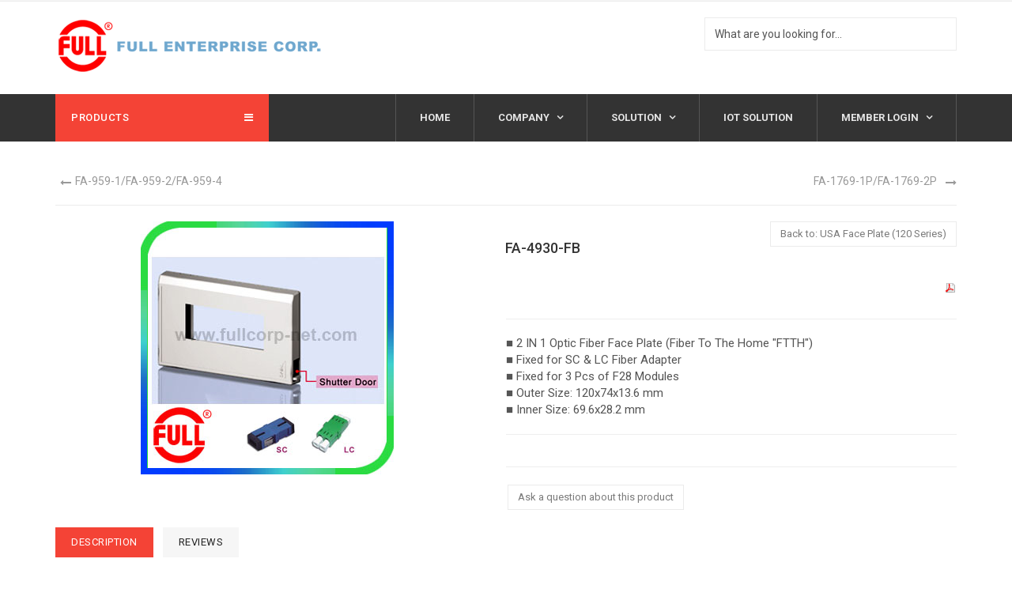

--- FILE ---
content_type: text/html; charset=utf-8
request_url: https://fullcorp-net.com/index.php/face-plate-wall-outlet/usa-style-120-series/fa-4930-fb
body_size: 11357
content:

<!DOCTYPE html>
<html lang="en-gb" dir="ltr"
	  class='com_virtuemart view-productdetails itemid-551 j36 mm-hover'>

<head>
		<base href="https://fullcorp-net.com/index.php/face-plate-wall-outlet/usa-style-120-series/fa-4930-fb" />
	<meta http-equiv="content-type" content="text/html; charset=utf-8" />
	<meta name="title" content="FA-4930-FB" />
	<meta name="description" content="FA-4930-FB USA Face Plate (120 Series) ■ 2 IN 1 Optic Fiber Face Plate (Fiber To The Home &quot;FTTH&quot;)
■ Fixed for SC &amp; LC Fiber Adapter
■ Fixed for 3 Pcs of F28 Modules
■ Outer Size: 120x74x13.6 mm 
■ Inner Size: 69.6x28.2 mm" />
	<meta name="generator" content="Joomla! - Open Source Content Management" />
	<title>USA Face Plate (120 Series) : FA-4930-FB</title>
	<link href="https://fullcorp-net.com/index.php/face-plate-wall-outlet/usa-style-120-series/fa-4930-fb" rel="canonical" />
	<link href="/templates/ja_megastore/favicon.ico" rel="shortcut icon" type="image/vnd.microsoft.icon" />
	<link rel="stylesheet" href="/t3-assets/css/css-4fbd7.css?t=37" type="text/css" />
	<link rel="stylesheet" href="/t3-assets/css/css-c9f14.css?t=792" type="text/css" />
	<link rel="stylesheet" href="//fonts.googleapis.com/css?family=Roboto:400,300,700,500" type="text/css" />
	<link rel="stylesheet" href="/t3-assets/css/css-05788.css?t=490" type="text/css" />
	<link rel="stylesheet" href="/t3-assets/css/css-4654a.css?t=258" type="text/css" />
	<script src="/t3-assets/js/js-5c1d2.js?t=959" type="text/javascript"></script>
	<script src="//ajax.googleapis.com/ajax/libs/jqueryui/1.9.2/jquery-ui.min.js?vmver=1.9.2" type="text/javascript"></script>
	<script src="/t3-assets/js/js-35cc3.js?t=491" type="text/javascript"></script>
	<script src="/components/com_virtuemart/assets/js/vmsite.js?vmver=9204" type="text/javascript"></script>
	<script src="/components/com_virtuemart/assets/js/chosen.jquery.min.js?vmver=9204" type="text/javascript"></script>
	<script src="/components/com_virtuemart/assets/js/vmprices.js?vmver=9204" type="text/javascript" defer="defer"></script>
	<script src="/components/com_virtuemart/assets/js/dynupdate.js?vmver=9204" type="text/javascript"></script>
	<script src="/components/com_virtuemart/assets/js/fancybox/jquery.fancybox-1.3.4.pack.js?vmver=1.3.4" type="text/javascript"></script>
	<script src="/t3-assets/js/js-51af8.js?t=792" type="text/javascript"></script>
	<script type="text/javascript">
if (typeof Virtuemart === "undefined")
	Virtuemart = {};Virtuemart.vmSiteurl = vmSiteurl = 'https://fullcorp-net.com/' ;
Virtuemart.vmLang = vmLang = "&lang=en";
Virtuemart.vmLangTag = vmLangTag = "en";
Itemid = '&Itemid=551';
Virtuemart.addtocart_popup = "0" ;
	</script>

	
<!-- META FOR IOS & HANDHELD -->
	<meta name="viewport" content="width=device-width, initial-scale=1.0, maximum-scale=1.0, user-scalable=no"/>
	<style type="text/stylesheet">
		@-webkit-viewport   { width: device-width; }
		@-moz-viewport      { width: device-width; }
		@-ms-viewport       { width: device-width; }
		@-o-viewport        { width: device-width; }
		@viewport           { width: device-width; }
	</style>
	<script type="text/javascript">
		//<![CDATA[
		if (navigator.userAgent.match(/IEMobile\/10\.0/)) {
			var msViewportStyle = document.createElement("style");
			msViewportStyle.appendChild(
				document.createTextNode("@-ms-viewport{width:auto!important}")
			);
			document.getElementsByTagName("head")[0].appendChild(msViewportStyle);
		}
		//]]>
	</script>
<meta name="HandheldFriendly" content="true"/>
<meta name="apple-mobile-web-app-capable" content="YES"/>
<!-- //META FOR IOS & HANDHELD -->




<!-- Le HTML5 shim and media query for IE8 support -->
<!--[if lt IE 9]>
<script src="//html5shim.googlecode.com/svn/trunk/html5.js"></script>
<script type="text/javascript" src="/plugins/system/t3/base-bs3/js/respond.min.js"></script>
<![endif]-->

<!-- You can add Google Analytics here or use T3 Injection feature -->

  </head>

<body>

<div class="t3-wrapper"> <!-- Need this wrapper for off-canvas menu. Remove if you don't use of-canvas -->
	

<!-- TOPBAR -->
<div class="wrap t3-topbar ">
	<div class="container">
		<div class="row">
			
			<div class="col-sm-8">
							</div>
		</div>
	</div>
</div>
<!-- //TOPBAR -->



  
<!-- HEADER -->
<header id="t3-header" class="container t3-header">
	<div class="row">

		<!-- LOGO -->
		<div class="col-xs-12 col-sm-4 col-md-3 logo">
			<div class="logo-image logo-control">
				<a href="/" title="Welcome to FULL Web!">
											<img class="logo-img" src="/images/stories/Full logo.png" alt="Welcome to FULL Web!" />
																<img class="logo-img-sm" src="/images/stories/Logo.png" alt="Welcome to FULL Web!" />
										<span>Welcome to FULL Web!</span>
				</a>
				<small class="site-slogan"></small>
			</div>
		</div>
		<!-- //LOGO -->

					<div class="col-xs-12 col-sm-8 col-md-9">
				
									<!-- TOPCART -->
					<div class="top-cart pull-right">
						<!--BEGIN Search Box -->
<form action="/index.php/desktop-type-solution/hidden-desktop-type/search" method="get">
<div class="search">
<input name="keyword" id="mod_virtuemart_search" maxlength="40" alt="Search" class="inputbox" type="text" size="40" value="What are you looking for..."  onblur="if(this.value=='') this.value='What are you looking for...';" onfocus="if(this.value=='What are you looking for...') this.value='';" /></div>
		<input type="hidden" name="limitstart" value="0" />
		<input type="hidden" name="option" value="com_virtuemart" />
		<input type="hidden" name="view" value="category" />
		<input type="hidden" name="virtuemart_category_id" value="0"/>

	  </form>

<!-- End Search Box -->

					</div>
					<!-- //TOPCART -->
							</div>
		
	</div>
</header>
<!-- //HEADER -->


  
<!-- MAIN NAVIGATION -->
<nav id="t3-mainnav" class="wrap navbar navbar-default t3-mainnav">
	<div class="container">
		<div class="row">
			
							<div class="col-md-3 hidden-sm hidden-xs">
					<!-- NAVBAR CATEGORY -->
					<div class="wrap t3-navbar-category  category-dropdown">
							<div class="t3-module module  " id="Mod99"><div class="module-inner"><h3 class="module-title " ><span>PRODUCTS</span></h3><div class="module-ct">
<ul class="VMmenu-all" >

<li >
		<a href="/index.php/index-by-photo" >INDEX . . . BY PHOTO</a></li>

<li >
		<a href="/index.php/new-products" >NEW PRODUCTS<i class="fa fa-angle-right pull-right" aria-hidden="true"></i></a><ul class="sub-menu">
<li>
	<div ><a href="/index.php/new-products/new-products" >New Products</a></div>
</li>
<li>
	<div ><a href="/index.php/new-products/popular-products" >Popular Products</a></div>
</li>
<li>
	<div ><a href="/index.php/new-products/hot-products" >Hot Products</a></div>
</li>
<li>
	<div ><a href="/index.php/new-products/special-offer" >Special Offer</a></div>
</li>
</ul>
</li>

<li >
		<a href="/index.php/patch-panel" >PATCH PANEL<i class="fa fa-angle-right pull-right" aria-hidden="true"></i></a><ul class="sub-menu">
<li>
	<div ><a href="/index.php/patch-panel/utp-patch-panel" >UTP Patch Panel</a></div>
</li>
<li>
	<div ><a href="/index.php/patch-panel/stp-patch-panel" >STP Patch Panel</a></div>
</li>
<li>
	<div ><a href="/index.php/patch-panel/telephone-patch-panel" >Telephone Patch Panel</a></div>
</li>
<li>
	<div ><a href="/index.php/patch-panel/keystone-patch-panel" >Keystone Patch Panel</a></div>
</li>
<li>
	<div ><a href="/index.php/patch-panel/cable-management-panel" >Cable Management Panel</a></div>
</li>
<li>
	<div ><a href="/index.php/patch-panel/power-dustribution-unit-pdu" >Power Distribution Unit (PDU)</a></div>
</li>
<li>
	<div ><a href="/index.php/patch-panel/telco-patch-panel" >Telco Patch Panel</a></div>
</li>
</ul>
</li>

<li >
		<a href="/index.php/network-cabinet" >NETWORK CABINET<i class="fa fa-angle-right pull-right" aria-hidden="true"></i></a><ul class="sub-menu">
<li>
	<div ><a href="/index.php/network-cabinet/19-inches-cabinet" >19 inches Cabinet</a></div>
</li>
<li>
	<div ><a href="/index.php/network-cabinet/open-rack-system" >19 inches Open Rack System</a></div>
</li>
<li>
	<div ><a href="/index.php/network-cabinet/cabinet-accessories" >Cabinet Accessories</a></div>
</li>
</ul>
</li>

<li >
		<a href="/index.php/mini-lan-soho-system" >MINI LAN SOHO SYSTEM<i class="fa fa-angle-right pull-right" aria-hidden="true"></i></a><ul class="sub-menu">
<li>
	<div ><a href="/index.php/mini-lan-soho-system/10-inches-cabinet" >10 inches Cabinet</a></div>
</li>
<li>
	<div ><a href="/index.php/mini-lan-soho-system/10-inches-open-rack-system" >10 inches Open Rack System</a></div>
</li>
<li>
	<div ><a href="/index.php/mini-lan-soho-system/10-inches-patch-panel" >10 inches Patch Panel</a></div>
</li>
<li>
	<div ><a href="/index.php/mini-lan-soho-system/patch-boxes" >Patch Boxes</a></div>
</li>
<li>
	<div ><a href="/index.php/mini-lan-soho-system/10-inches-power-distribution-unit" >10 inches Power Distribution Unit</a></div>
</li>
<li>
	<div ><a href="/index.php/mini-lan-soho-system/10-cable-management-panel" >10 inches Cable Management Panel</a></div>
</li>
</ul>
</li>

<li >
		<a href="/index.php/keystone-jack" >KEYSTONE JACK<i class="fa fa-angle-right pull-right" aria-hidden="true"></i></a><ul class="sub-menu">
<li>
	<div ><a href="/index.php/keystone-jack/utp-stp-keystone-jack" >UTP & STP Keystone Jack</a></div>
</li>
<li>
	<div ><a href="/index.php/keystone-jack/tooless-keystone-jack" >Tooless Keystone Jack</a></div>
</li>
<li>
	<div ><a href="/index.php/keystone-jack/c3-voice-keystone-jack" >C3 Voice Keystone Jack</a></div>
</li>
<li>
	<div ><a href="/index.php/keystone-jack/multimedia-keystone-jack" >MultiMedia Keystone Jack</a></div>
</li>
<li>
	<div ><a href="/index.php/keystone-jack/fiber-keystone-jack" >Fiber Keystone Jack</a></div>
</li>
</ul>
</li>

<li >
		<a href="/index.php/surface-mount-boxes-other-accessories" >SURFACE MOUNT BOXES & OTHER ACCESSORIES<i class="fa fa-angle-right pull-right" aria-hidden="true"></i></a><ul class="sub-menu">
<li>
	<div ><a href="/index.php/surface-mount-boxes-other-accessories/surface-mount-boxes" >Surface Mount Boxes</a></div>
</li>
<li>
	<div ><a href="/index.php/surface-mount-boxes-other-accessories/inline-coupler-extension-splitter" >Inline Coupler & Extension Box & Splitter</a></div>
</li>
</ul>
</li>

<li >
		<a href="/index.php/face-plate-wall-outlet" >FACE PLATE (WALL OUTLETS)<i class="fa fa-angle-right pull-right" aria-hidden="true"></i></a><ul class="sub-menu">
<li>
	<div ><a href="/index.php/face-plate-wall-outlet/german-style-80-series" >German Face Plate (80 Series)</a></div>
</li>
<li>
	<div ><a href="/index.php/face-plate-wall-outlet/north-euro-84-series" >North Euro Face Plate (84 Series)</a></div>
</li>
<li>
	<div ><a href="/index.php/face-plate-wall-outlet/euro-style-80-series" >Euro Type Face Plate (80 Series)</a></div>
</li>
<li>
	<div ><a href="/index.php/face-plate-wall-outlet/french-style-80-series" >French Face Plate (80 Series)</a></div>
</li>
<li>
	<div ><a href="/index.php/face-plate-wall-outlet/uk-style-86-series" >UK Type Face Plate (86 Series)</a></div>
</li>
<li>
	<div ><a href="/index.php/face-plate-wall-outlet/italy-style-120-series" >Italy Face Plate (120 Series)</a></div>
</li>
<li>
	<div ><a href="/index.php/face-plate-wall-outlet/australia-style-120-series" >Australia Face Plate (120 Series)</a></div>
</li>
<li>
	<div ><a href="/index.php/face-plate-wall-outlet/usa-style-120-series" >USA Face Plate (120 Series)</a></div>
</li>
<li>
	<div ><a href="/index.php/face-plate-wall-outlet/japan-style-120-series" >Japan Face Plate (120 Series)</a></div>
</li>
<li>
	<div ><a href="/index.php/face-plate-wall-outlet/mount-boxes" >All Country of Surface Mount Boxes</a></div>
</li>
<li>
	<div ><a href="/index.php/face-plate-wall-outlet/flush-mount-boxes" >All Country of Flush Mount Boxes</a></div>
</li>
<li>
	<div ><a href="/index.php/face-plate-wall-outlet/angled-type-bench-boxes" >Angled Type Bench Mount Boxes</a></div>
</li>
<li>
	<div ><a href="/index.php/face-plate-wall-outlet/water-proof-mount-boxes" >Water Proof Mount Boxes</a></div>
</li>
</ul>
</li>

<li >
		<a href="/index.php/special-design-wall-outlet" >SPECIAL DESIGN (WALL OUTLET)<i class="fa fa-angle-right pull-right" aria-hidden="true"></i></a><ul class="sub-menu">
<li>
	<div ><a href="/index.php/special-design-wall-outlet/86-series-special-design" >86 Series (Special Design Wall Outlet)</a></div>
</li>
<li>
	<div ><a href="/index.php/special-design-wall-outlet/120-series-rectangular-type-face-plate" >120 Series (Special Design Wall Outlet)</a></div>
</li>
<li>
	<div ><a href="/index.php/special-design-wall-outlet/other-special-design" >Other (Special Design Wall Outlet)</a></div>
</li>
</ul>
</li>

<li >
		<a href="/index.php/f50-f45-f28-f38-lj6c-modules" >F50 / F45 / F28 / F38(LJ6C) MODULES<i class="fa fa-angle-right pull-right" aria-hidden="true"></i></a><ul class="sub-menu">
<li>
	<div ><a href="/index.php/f50-f45-f28-f38-lj6c-modules/f50-modules" >F50 Modules</a></div>
</li>
<li>
	<div ><a href="/index.php/f50-f45-f28-f38-lj6c-modules/f38-lj6c-modules" >F38(LJ6C) Modules</a></div>
</li>
<li>
	<div ><a href="/index.php/f50-f45-f28-f38-lj6c-modules/f45-modules" >F45 Modules</a></div>
</li>
<li>
	<div ><a href="/index.php/f50-f45-f28-f38-lj6c-modules/f28-modules" >F28 Modules</a></div>
</li>
<li>
	<div ><a href="/index.php/f50-f45-f28-f38-lj6c-modules/f50-multimedia-modules" >F50 MultiMedia Modules</a></div>
</li>
<li>
	<div ><a href="/index.php/f50-f45-f28-f38-lj6c-modules/f45x22-5-multi-media-modules" >F45x22.5 MultiMedia Modules</a></div>
</li>
<li>
	<div ><a href="/index.php/f50-f45-f28-f38-lj6c-modules/f45-multimedia-modules" >F45 MultiMedia Modules</a></div>
</li>
<li>
	<div ><a href="/index.php/f50-f45-f28-f38-lj6c-modules/f28-multimedia-modules" >F28 MultiMedia Modules</a></div>
</li>
</ul>
</li>

<li >
		<a href="/index.php/lan-cable-modular-plug-cable-tester-tool-kits" >LAN CABLE & MODULAR PLUG & CABLE TESTER & TOOL KITS<i class="fa fa-angle-right pull-right" aria-hidden="true"></i></a><ul class="sub-menu">
<li>
	<div ><a href="/index.php/lan-cable-modular-plug-cable-tester-tool-kits/bulk-cable-lan-cable" >Bulk Cable (Lan cable)</a></div>
</li>
<li>
	<div ><a href="/index.php/lan-cable-modular-plug-cable-tester-tool-kits/patch-cord" >Patch Cord</a></div>
</li>
<li>
	<div ><a href="/index.php/lan-cable-modular-plug-cable-tester-tool-kits/modular-plug" >Modular Plug</a></div>
</li>
<li>
	<div ><a href="/index.php/lan-cable-modular-plug-cable-tester-tool-kits/boots-sr" >Boots (SR)</a></div>
</li>
<li>
	<div ><a href="/index.php/lan-cable-modular-plug-cable-tester-tool-kits/cable-tester" >Cable Tester</a></div>
</li>
<li>
	<div ><a href="/index.php/lan-cable-modular-plug-cable-tester-tool-kits/crimps-tools" >Crimp Tools</a></div>
</li>
<li>
	<div ><a href="/index.php/lan-cable-modular-plug-cable-tester-tool-kits/stripper-punch-down-tools" >Stripper & Punch Down Tools</a></div>
</li>
<li>
	<div ><a href="/index.php/lan-cable-modular-plug-cable-tester-tool-kits/compact-tool-kits" >Compact Tool Kits</a></div>
</li>
</ul>
</li>

<li >
		<a href="/index.php/fiber-optic-solution" >FIBER OPTIC SOLUTION<i class="fa fa-angle-right pull-right" aria-hidden="true"></i></a><ul class="sub-menu">
<li>
	<div ><a href="/index.php/fiber-optic-solution/mtp-mpo-series" >MTP & MPO Series</a></div>
</li>
<li>
	<div ><a href="/index.php/fiber-optic-solution/ftth-series" >FTTH Series</a></div>
</li>
<li>
	<div ><a href="/index.php/fiber-optic-solution/fiber-optic-adapter" >Fiber Optic Adapter</a></div>
</li>
<li>
	<div ><a href="/index.php/fiber-optic-solution/fiber-optic-connector" >Fiber Optic Connector</a></div>
</li>
<li>
	<div ><a href="/index.php/fiber-optic-solution/fiber-optic-attenuator" >Fiber Optic Attenuator</a></div>
</li>
<li>
	<div ><a href="/index.php/fiber-optic-solution/fiber-optic-pigtail" >Fiber Optic Pigtail</a></div>
</li>
<li>
	<div ><a href="/index.php/fiber-optic-solution/fiber-optic-patch-cord" >Fiber Optic Patch Cord</a></div>
</li>
<li>
	<div ><a href="/index.php/fiber-optic-solution/fiber-low-friction-cable" >Fiber Low Friction Cable</a></div>
</li>
<li>
	<div ><a href="/index.php/fiber-optic-solution/fiber-optic-splice-cassette" >Fiber Optic Splice Cassette</a></div>
</li>
<li>
	<div ><a href="/index.php/fiber-optic-solution/fiber-optic-enclosure" >Fiber Optic Enclosure</a></div>
</li>
<li>
	<div ><a href="/index.php/fiber-optic-solution/fiber-optic-terminal-box" >Fiber Optic Terminal Box</a></div>
</li>
<li>
	<div ><a href="/index.php/fiber-optic-solution/fiber-optic-patch-panel" >Fiber Optic Patch Panel</a></div>
</li>
<li>
	<div ><a href="/index.php/fiber-optic-solution/optical-distribution-frame-odf" >Optical Distribution Frame (ODF)</a></div>
</li>
<li>
	<div ><a href="/index.php/fiber-optic-solution/fiber-optic-media-converter" >Fiber Optic Media Converter</a></div>
</li>
<li>
	<div ><a href="/index.php/fiber-optic-solution/fiber-optic-tester-tool" >Fiber Optic Tester & Tool</a></div>
</li>
<li>
	<div ><a href="/index.php/fiber-optic-solution/fiber-optic-accessories" >Fiber Optic Accessories</a></div>
</li>
</ul>
</li>

<li >
		<a href="/index.php/desktop-type-solution" >DESKTOP TYPE SOLUTION<i class="fa fa-angle-right pull-right" aria-hidden="true"></i></a><ul class="sub-menu">
<li>
	<div ><a href="/index.php/desktop-type-solution/on-the-desktop-type" >On the Desktop Type</a></div>
</li>
<li>
	<div ><a href="/index.php/desktop-type-solution/hidden-desktop-type" >Hidden Desktop Type</a></div>
</li>
<li>
	<div ><a href="/index.php/desktop-type-solution/pvc-trunking-desktop-type" >PVC Trunking Desktop Type</a></div>
</li>
<li>
	<div ><a href="/index.php/desktop-type-solution/bench-box-desktop-type" >Bench Box Desktop Type</a></div>
</li>
</ul>
</li>

<li >
		<a href="/index.php/floor-boxes-type-solution" >FLOOR BOXES TYPE SOLUTION<i class="fa fa-angle-right pull-right" aria-hidden="true"></i></a><ul class="sub-menu">
<li>
	<div ><a href="/index.php/floor-boxes-type-solution/metal-floor-boxes" >Metal Floor Boxes </a></div>
</li>
<li>
	<div ><a href="/index.php/floor-boxes-type-solution/plastic-floor-boxes" >Plastic Floor Boxes </a></div>
</li>
<li>
	<div ><a href="/index.php/floor-boxes-type-solution/waterproof-floor-boxes" >Waterproof Floor Boxes</a></div>
</li>
</ul>
</li>

<li >
		<a href="/index.php/home-office-block-solutions" >HOME & OFFICE BLOCK SOLUTION<i class="fa fa-angle-right pull-right" aria-hidden="true"></i></a><ul class="sub-menu">
<li>
	<div ><a href="/index.php/home-office-block-solutions/home-office-wall-mounttype" >Home & Office Wall Mount Type</a></div>
</li>
<li>
	<div ><a href="/index.php/home-office-block-solutions/home-office-panel-mount-type" >Home & Office Panel Mount Type</a></div>
</li>
<li>
	<div ><a href="/index.php/home-office-block-solutions/home-office-desktop-type" >Home & Office Desktop Type</a></div>
</li>
<li>
	<div ><a href="/index.php/home-office-block-solutions/home-office-raise-floor-type" >Home & Office Raise Floor Type</a></div>
</li>
<li>
	<div ><a href="/index.php/home-office-block-solutions/home-office-ground-type" >Home & Office Ground Type</a></div>
</li>
</ul>
</li>

<li >
		<a href="/index.php/hotel-solution" >HOTEL SOLUTION<i class="fa fa-angle-right pull-right" aria-hidden="true"></i></a><ul class="sub-menu">
<li>
	<div ><a href="/index.php/hotel-solution/hotel-wall-mount-type" >Hotel Wall Mount Type</a></div>
</li>
<li>
	<div ><a href="/index.php/hotel-solution/hotel-desktop-type" >Hotel Desktop Type</a></div>
</li>
</ul>
</li>

<li >
		<a href="/index.php/trunking-system-solution" >TRUNKING SYSTEM SOLUTION<i class="fa fa-angle-right pull-right" aria-hidden="true"></i></a><ul class="sub-menu">
<li>
	<div ><a href="/index.php/trunking-system-solution/pvc-trunking-system" >PVC Trunking System</a></div>
</li>
<li>
	<div ><a href="/index.php/trunking-system-solution/aluminum-trunking-system" >Aluminum Trunking System</a></div>
</li>
</ul>
</li>

<li >
		<a href="/index.php/electrical-power-outlet" >ELECTRICAL POWER OUTLET<i class="fa fa-angle-right pull-right" aria-hidden="true"></i></a><ul class="sub-menu">
<li>
	<div ><a href="/index.php/electrical-power-outlet/power-sockets" >Power Sockets</a></div>
</li>
<li>
	<div ><a href="/index.php/electrical-power-outlet/power-wall-outlets" >Power Switch</a></div>
</li>
<li>
	<div ><a href="/index.php/electrical-power-outlet/usb-charger-modules" >USB Charger Modules</a></div>
</li>
<li>
	<div ><a href="/index.php/electrical-power-outlet/86-series-usb-charger-outlet" >86 Series (USB Charger Outlet)</a></div>
</li>
<li>
	<div ><a href="/index.php/electrical-power-outlet/120-series-usb-charger-outlet" >120 Series (USB Charger Outlet)</a></div>
</li>
<li>
	<div ><a href="/index.php/electrical-power-outlet/power-strip" >Power Strip</a></div>
</li>
</ul>
</li>

<li >
		<a href="/index.php/tele-communication-products" >TELE COMMUNICATION PRODUCTS<i class="fa fa-angle-right pull-right" aria-hidden="true"></i></a><ul class="sub-menu">
<li>
	<div ><a href="/index.php/tele-communication-products/lsa-terminal-block" >LSA Terminal Block</a></div>
</li>
<li>
	<div ><a href="/index.php/tele-communication-products/lsa-distribution-box" >LSA Distribution Box</a></div>
</li>
<li>
	<div ><a href="/index.php/tele-communication-products/lsa-mounting-bracket" >LSA Mounting Bracket</a></div>
</li>
<li>
	<div ><a href="/index.php/tele-communication-products/lsa-other-accessories" >LSA Other Accessories</a></div>
</li>
<li>
	<div ><a href="/index.php/tele-communication-products/110-terminal-block" >110 Terminal Block</a></div>
</li>
<li>
	<div ><a href="/index.php/tele-communication-products/110-19-inches-rack-mount" >110 19 inches Rack Mount</a></div>
</li>
<li>
	<div ><a href="/index.php/tele-communication-products/110-other-accessories" >110 Other Accessories</a></div>
</li>
</ul>
</li>

<li >
		<a href="/index.php/other-products-accessories" >OTHER PRODUCTS & ACCESSORIES<i class="fa fa-angle-right pull-right" aria-hidden="true"></i></a><ul class="sub-menu">
<li>
	<div ><a href="/index.php/other-products-accessories/adsl-telephone-accessories" >Adsl & Telephone  Accessories</a></div>
</li>
<li>
	<div ><a href="/index.php/other-products-accessories/cable-management-organizer" >Cable Management & Organizer</a></div>
</li>
</ul>
</li>
	<li class="vmshow"><a>Show more...</a></li>
	<li class="vmhide hide"><a>Hide</a></li>
</ul></div></div></div>
					</div>
					<!-- //NAVBAR CATEGORY -->
				</div>
						

			<div class="col-xs-12 col-md-9">
				<!-- Brand and toggle get grouped for better mobile display -->
				<div class="navbar-header">
				
					
											
<button class="btn btn-primary off-canvas-toggle pull-right  hidden-lg hidden-md hidden-sm" type="button" data-pos="right" data-nav="#t3-off-canvas" data-effect="off-canvas-effect-7">
  <i class="fa fa-bars"></i>
</button>

<!-- OFF-CANVAS SIDEBAR -->
<div id="t3-off-canvas" class="t3-off-canvas  hidden-lg hidden-md hidden-sm">

  <div class="t3-off-canvas-header">
    <h2 class="t3-off-canvas-header-title">Sidebar</h2>
    <button type="button" class="close" data-dismiss="modal" aria-hidden="true">&times;</button>
  </div>

  <div class="t3-off-canvas-body">
    <div class="t3-module module hidden-lg hidden-md  " id="Mod138"><div class="module-inner"><div class="module-ct"><ul class="nav  nav-pills nav-stacked ">
<li class="item-101"><a href="/index.php" >Home</a></li><li class="item-517 deeper dropdown parent"><a class="dropdown-toggle" href="/index.php/company"  data-toggle="dropdown">Company<em class="caret"></em></a><ul class="dropdown-menu"><li class="item-519"><a href="/index.php/company/news" >News</a></li><li class="item-518"><a href="/index.php/company/certificate" >Certification</a></li><li class="item-520 dropdown-submenu parent"><a href="/index.php/company/catalogue" >Catalogue</a><ul class="dropdown-menu"><li class="item-621">	<a href="http://www.fullcorp-net.com/images/2016A/2016A.html" target="_blank" >Catalogue 2016A</a></li><li class="item-622">	<a href="http://www.fullcorp-net.com/images/2016B/2016B.html" target="_blank" >Catalogue 2016B</a></li><li class="item-623">	<a href="http://www.fullcorp-net.com/images/2016C/2016C.html" target="_blank" >Catalogue 2016C</a></li></ul></li></ul></li><li class="item-669 deeper dropdown parent"><a class="dropdown-toggle" href="/index.php/networking-solution"  data-toggle="dropdown">Solution<em class="caret"></em></a><ul class="dropdown-menu"><li class="item-670"><a href="/index.php/networking-solution/desktop-type-solution" >Desktop Type Solution</a></li><li class="item-671"><a href="/index.php/networking-solution/floor-boxes-type-solution" >Floor Boxes Type Solution</a></li><li class="item-672"><a href="/index.php/networking-solution/hotel-solution" >Hotel Solution</a></li><li class="item-673"><a href="/index.php/networking-solution/home-office-solution" >Home &amp; Office Solution</a></li><li class="item-682"><a href="/index.php/networking-solution/trunking-system-solution" >Trunking System Solution</a></li></ul></li><li class="item-521">	<a href="http://www.fullcorp.com/full-iot/eng/home.html" target="_blank" >IoT Solution</a></li><li class="item-637 deeper dropdown parent"><a class="dropdown-toggle" href="/index.php/member-login"  data-toggle="dropdown">Member Login<em class="caret"></em></a><ul class="dropdown-menu"><li class="item-639"><a href="/index.php/member-login/edit-user-profile" >Edit User Profile</a></li><li class="item-640"><a href="/index.php/member-login/login-form" >Login Form</a></li><li class="item-641"><a href="/index.php/member-login/logout" >Logout</a></li><li class="item-642"><a href="/index.php/member-login/password-reset" >Password Reset</a></li></ul></li></ul>
</div></div></div>
  </div>

</div>
<!-- //OFF-CANVAS SIDEBAR -->

					
											
<button class="off-canvas-toggle off-canvas-toggle-primary  hidden-lg hidden-md" type="button" data-pos="left" data-nav="#t3-off-canvas-categories" data-effect="off-canvas-effect-7">
  <i class="fa fa-bars"></i>
</button>

<!-- OFF-CANVAS SIDEBAR -->
<div id="t3-off-canvas-categories" class="t3-off-canvas  hidden-lg hidden-md" style="top: 150px">

  <div class="t3-off-canvas-body">
    <div class="t3-module module  hidden-lg hidden-md  " id="Mod143"><div class="module-inner"><h3 class="module-title " ><span>PRODUCTS</span></h3><div class="module-ct"><ul class="nav  nav-pills nav-stacked ">
<li class="item-660"><a href="/index.php/index-by-photo" >INDEX . . . BY PHOTO </a></li><li class="item-530 deeper dropdown parent"><a class="dropdown-toggle" href="/index.php/new-products"  data-toggle="dropdown">NEW PRODUCTS<em class="caret"></em></a><ul class="dropdown-menu"><li class="item-696"><a href="/index.php/new-products/new-products" >New Products</a></li><li class="item-697"><a href="/index.php/new-products/popular-products" >Popular Products</a></li><li class="item-698"><a href="/index.php/new-products/hot-products" >Hot Products</a></li><li class="item-699"><a href="/index.php/new-products/special-offer" >Special Offer</a></li></ul></li><li class="item-522 deeper dropdown parent"><a class="dropdown-toggle" href="/index.php/patch-panel"  data-toggle="dropdown">PATCH PANEL<em class="caret"></em></a><ul class="dropdown-menu"><li class="item-633"><a href="/index.php/patch-panel/utp-patch-panel" >UTP Patch Panel</a></li><li class="item-536"><a href="/index.php/patch-panel/stp-patch-panel" >STP Patch Panel</a></li><li class="item-538"><a href="/index.php/patch-panel/keystone-patch-panel" >Keystone Patch Panel</a></li><li class="item-537"><a href="/index.php/patch-panel/telephone-patch-panel" >Telephone Patch Panel</a></li><li class="item-539"><a href="/index.php/patch-panel/cable-management-panel" >Cable Management Panel</a></li><li class="item-558"><a href="/index.php/patch-panel/power-dustribution-unit-pdu" >Power Dustribution Unit (PDU)</a></li><li class="item-686"><a href="/index.php/patch-panel/telco-patch-panel" >TELCO Patch Panel</a></li></ul></li><li class="item-523 deeper dropdown parent"><a class="dropdown-toggle" href="/index.php/network-cabinet"  data-toggle="dropdown">NETWORK CABINET<em class="caret"></em></a><ul class="dropdown-menu"><li class="item-532"><a href="/index.php/network-cabinet/19-inches-cabinet" >19 inches Cabinet</a></li><li class="item-565"><a href="/index.php/network-cabinet/open-rack-system" >19 inches Open Rack System</a></li><li class="item-534"><a href="/index.php/network-cabinet/cabinet-accessories" >Cabinet Accessories</a></li></ul></li><li class="item-609 deeper dropdown parent"><a class="dropdown-toggle" href="/index.php/mini-lan-soho-system"  data-toggle="dropdown">MINI LAN SOHO SYSTEM<em class="caret"></em></a><ul class="dropdown-menu"><li class="item-611"><a href="/index.php/mini-lan-soho-system/10-inches-cabinet" >10 inches Cabinet</a></li><li class="item-683"><a href="/index.php/mini-lan-soho-system/10-inches-open-rack-system" >10 inches Open Rack System</a></li><li class="item-612"><a href="/index.php/mini-lan-soho-system/10-inches-patch-panel" >10 inches Patch Panel</a></li><li class="item-687"><a href="/index.php/mini-lan-soho-system/10-inches-power-distribution-unit" >10 inches Power Distribution Unit</a></li><li class="item-688"><a href="/index.php/mini-lan-soho-system/10-cable-management-panel" >10&quot; Cable Management Panel</a></li><li class="item-685"><a href="/index.php/mini-lan-soho-system/patch-boxes" >Patch Boxes</a></li></ul></li><li class="item-525 deeper dropdown parent"><a class="dropdown-toggle" href="/index.php/keystone-jack"  data-toggle="dropdown">KEYSTONE JACK<em class="caret"></em></a><ul class="dropdown-menu"><li class="item-542"><a href="/index.php/keystone-jack/utp-stp-keystone-jack" >UTP &amp; STP Keystone Jack</a></li><li class="item-544"><a href="/index.php/keystone-jack/c3-voice-keystone-jack" >C3 Voice Keystone Jack</a></li><li class="item-546"><a href="/index.php/keystone-jack/tooless-keystone-jack" >Tooless Keystone Jack</a></li><li class="item-545"><a href="/index.php/keystone-jack/multimedia-keystone-jack" >MultiMedia Keystone Jack</a></li><li class="item-647"><a href="/index.php/keystone-jack/fiber-keystone-jack" >Fiber Keystone Jack</a></li></ul></li><li class="item-524 deeper dropdown parent"><a class="dropdown-toggle" href="/index.php/surface-mount-boxes-other-accessories"  data-toggle="dropdown">SURFACE MOUNT BOXES &amp; OTHER ACCESSORIES<em class="caret"></em></a><ul class="dropdown-menu"><li class="item-561"><a href="/index.php/surface-mount-boxes-other-accessories/surface-mount-boxes" >Surface Mount Boxes</a></li><li class="item-562"><a href="/index.php/surface-mount-boxes-other-accessories/inline-coupler-extension-splitter" >Inline Coupler/Extension/Splitter</a></li></ul></li><li class="item-526 active deeper dropdown parent"><a class="dropdown-toggle" href="/index.php/face-plate-wall-outlet"  data-toggle="dropdown">FACE PLATE (WALL OUTLET)<em class="caret"></em></a><ul class="dropdown-menu"><li class="item-547"><a href="/index.php/face-plate-wall-outlet/german-style-80-series" >German Style (80 Series)</a></li><li class="item-548"><a href="/index.php/face-plate-wall-outlet/north-euro-84-series" >North Euro (84 Series)</a></li><li class="item-566"><a href="/index.php/face-plate-wall-outlet/euro-style-80-series" >Euro Style (80 Series)</a></li><li class="item-549"><a href="/index.php/face-plate-wall-outlet/french-style-80-series" >French Style (80 Series)</a></li><li class="item-550"><a href="/index.php/face-plate-wall-outlet/uk-style-86-series" >UK Style (86 Series)</a></li><li class="item-567"><a href="/index.php/face-plate-wall-outlet/italy-style-120-series" >Italy Style (120 Series)</a></li><li class="item-553"><a href="/index.php/face-plate-wall-outlet/australia-style-120-series" >Australia Style (120 Series)</a></li><li class="item-551 current active"><a href="/index.php/face-plate-wall-outlet/usa-style-120-series" >USA Style (120 Series)</a></li><li class="item-552"><a href="/index.php/face-plate-wall-outlet/japan-style-120-series" >Japan Style (120 Series)</a></li><li class="item-692"><a href="/index.php/face-plate-wall-outlet/mount-boxes" >Mount Boxes</a></li><li class="item-693"><a href="/index.php/face-plate-wall-outlet/flush-mount-boxes" >Flush Mount Boxes</a></li><li class="item-694"><a href="/index.php/face-plate-wall-outlet/angled-type-bench-boxes" >Angled Type Bench Boxes</a></li><li class="item-695"><a href="/index.php/face-plate-wall-outlet/water-proof-mount-boxes" >Water Proof Mount Boxes</a></li></ul></li><li class="item-531 deeper dropdown parent"><a class="dropdown-toggle" href="/index.php/special-design-wall-outlet"  data-toggle="dropdown">SPECIAL DESIGN (WALL OUTLET)<em class="caret"></em></a><ul class="dropdown-menu"><li class="item-689"><a href="/index.php/special-design-wall-outlet/86-series-special-design" >86 Series (Special Design)</a></li><li class="item-690"><a href="/index.php/special-design-wall-outlet/120-series-rectangular-type-face-plate" >120 Series (Special Design)</a></li><li class="item-691"><a href="/index.php/special-design-wall-outlet/other-special-design" >Other (Special Design)</a></li></ul></li><li class="item-554 deeper dropdown parent"><a class="dropdown-toggle" href="/index.php/f50-f45-f28-f38-lj6c-modules"  data-toggle="dropdown">F50 / F45 / F28 / F38(LJ6C) MODULES<em class="caret"></em></a><ul class="dropdown-menu"><li class="item-650"><a href="/index.php/f50-f45-f28-f38-lj6c-modules/f50-modules" >F50 Modules</a></li><li class="item-646"><a href="/index.php/f50-f45-f28-f38-lj6c-modules/f38-lj6c-modules" >F38(LJ6C) Modules</a></li><li class="item-651"><a href="/index.php/f50-f45-f28-f38-lj6c-modules/f45-modules" >F45 Modules</a></li><li class="item-652"><a href="/index.php/f50-f45-f28-f38-lj6c-modules/f28-modules" >F28 Modules</a></li><li class="item-645"><a href="/index.php/f50-f45-f28-f38-lj6c-modules/f50-multimedia-modules" >F50 MultiMedia Modules</a></li><li class="item-556"><a href="/index.php/f50-f45-f28-f38-lj6c-modules/f45-multimedia-modules" >F45 MultiMedia Modules</a></li><li class="item-666"><a href="/index.php/f50-f45-f28-f38-lj6c-modules/f45x22-5-multi-media-modules" >F45x22.5 Multi-Media Modules</a></li><li class="item-586"><a href="/index.php/f50-f45-f28-f38-lj6c-modules/f28-multimedia-modules" >F28 MultiMedia Modules</a></li></ul></li><li class="item-527 deeper dropdown parent"><a class="dropdown-toggle" href="/index.php/lan-cable-modular-plug-cable-tester-tool-kits"  data-toggle="dropdown">LAN CABLE &amp; MODULAR PLUG &amp; CABLE TESTER &amp; TOOL KITS<em class="caret"></em></a><ul class="dropdown-menu"><li class="item-559"><a href="/index.php/lan-cable-modular-plug-cable-tester-tool-kits/bulk-cable-lan-cable" >Bulk Cable (Lan Cable)</a></li><li class="item-560"><a href="/index.php/lan-cable-modular-plug-cable-tester-tool-kits/patch-cord" >Patch Cord</a></li><li class="item-570"><a href="/index.php/lan-cable-modular-plug-cable-tester-tool-kits/modular-plug" >Modular Plug</a></li><li class="item-571"><a href="/index.php/lan-cable-modular-plug-cable-tester-tool-kits/boots-sr" >Boots (SR)</a></li><li class="item-572"><a href="/index.php/lan-cable-modular-plug-cable-tester-tool-kits/cable-tester" >Cable Tester</a></li><li class="item-573"><a href="/index.php/lan-cable-modular-plug-cable-tester-tool-kits/crimps-tools" >Crimps Tools</a></li><li class="item-619"><a href="/index.php/lan-cable-modular-plug-cable-tester-tool-kits/stripper-punch-down-tools" >Stripper &amp; Punch Down Tools</a></li><li class="item-574"><a href="/index.php/lan-cable-modular-plug-cable-tester-tool-kits/compact-tool-kits" >Compact Tool Kits</a></li></ul></li><li class="item-528 deeper dropdown parent"><a class="dropdown-toggle" href="/index.php/fiber-optic-solution"  data-toggle="dropdown">FIBER OPTIC SOLUTION<em class="caret"></em></a><ul class="dropdown-menu"><li class="item-591"><a href="/index.php/fiber-optic-solution/mtp-mpo-series" >MTP &amp; MPO Series</a></li><li class="item-648"><a href="/index.php/fiber-optic-solution/ftth-series" >FTTH Series</a></li><li class="item-595"><a href="/index.php/fiber-optic-solution/fiber-optic-connector" >Fiber Optic Connector</a></li><li class="item-592"><a href="/index.php/fiber-optic-solution/fiber-optic-adapter" >Fiber Optic Adapter</a></li><li class="item-596"><a href="/index.php/fiber-optic-solution/fiber-optic-attenuator" >Fiber Optic Attenuator</a></li><li class="item-593"><a href="/index.php/fiber-optic-solution/fiber-optic-pigtail" >Fiber Optic Pigtail</a></li><li class="item-594"><a href="/index.php/fiber-optic-solution/fiber-optic-patch-cord" >Fiber Optic Patch Cord</a></li><li class="item-597"><a href="/index.php/fiber-optic-solution/fiber-low-friction-cable" >Fiber Low Friction Cable</a></li><li class="item-649"><a href="/index.php/fiber-optic-solution/fiber-optic-splice-cassette" >Fiber Optic Splice Cassette</a></li><li class="item-668"><a href="/index.php/fiber-optic-solution/fiber-optic-enclosure" >Fiber Optic Enclosure</a></li><li class="item-674"><a href="/index.php/fiber-optic-solution/fiber-optic-terminal-box" >Fiber Optic Terminal Box</a></li><li class="item-675"><a href="/index.php/fiber-optic-solution/fiber-optic-patch-panel" >Fiber Optic Patch Panel</a></li><li class="item-676"><a href="/index.php/fiber-optic-solution/optical-distribution-frame-odf" >Optical Distribution Frame (ODF)</a></li><li class="item-677"><a href="/index.php/fiber-optic-solution/fiber-optic-tester-tool" >Fiber Optic Tester &amp; Tool</a></li><li class="item-679"><a href="/index.php/fiber-optic-solution/fiber-optic-media-converter" >Fiber Optic Media Converter</a></li><li class="item-678"><a href="/index.php/fiber-optic-solution/fiber-optic-accessories" >Fiber Optic Accessories</a></li></ul></li><li class="item-608 deeper dropdown parent"><a class="dropdown-toggle" href="/index.php/desktop-type-solution"  data-toggle="dropdown">DESKTOP TYPE SOLUTION<em class="caret"></em></a><ul class="dropdown-menu"><li class="item-654"><a href="/index.php/desktop-type-solution/on-the-desktop-type" >On the Desktop Type</a></li><li class="item-653"><a href="/index.php/desktop-type-solution/hidden-desktop-type" >Hidden Desktop Type</a></li><li class="item-656"><a href="/index.php/desktop-type-solution/pvc-trunking-desktop-type" >PVC Trunking Desktop Type</a></li><li class="item-655"><a href="/index.php/desktop-type-solution/bench-box-desktop-type" >Bench Box Desktop Type</a></li></ul></li><li class="item-587 deeper dropdown parent"><a class="dropdown-toggle" href="/index.php/floor-boxes-type-solution"  data-toggle="dropdown">FLOOR BOXES TYPE SOLUTION<em class="caret"></em></a><ul class="dropdown-menu"><li class="item-600"><a href="/index.php/floor-boxes-type-solution/metal-floor-boxes" >Metal Floor Boxes </a></li><li class="item-601"><a href="/index.php/floor-boxes-type-solution/plastic-floor-boxes" >Plastic Floor Boxes</a></li><li class="item-657"><a href="/index.php/floor-boxes-type-solution/waterproof-floor-boxes" >Waterproof Floor Boxes</a></li></ul></li><li class="item-607 deeper dropdown parent"><a class="dropdown-toggle" href="/index.php/home-office-block-solutions"  data-toggle="dropdown">HOME &amp; OFFICE BLOCK SOLUTION<em class="caret"></em></a><ul class="dropdown-menu"><li class="item-626"><a href="/index.php/home-office-block-solutions/home-office-wall-mounttype" >Home &amp; Office Wall MountType</a></li><li class="item-628"><a href="/index.php/home-office-block-solutions/home-office-desktop-type" >Home &amp; Office Desktop Type</a></li><li class="item-627"><a href="/index.php/home-office-block-solutions/home-office-panel-mount-type" >Home &amp; Office Panel Mount Type</a></li><li class="item-629"><a href="/index.php/home-office-block-solutions/home-office-raise-floor-type" >Home &amp; Office Raise Floor Type</a></li><li class="item-630"><a href="/index.php/home-office-block-solutions/home-office-ground-type" >Home &amp; Office Ground Type</a></li></ul></li><li class="item-606 deeper dropdown parent"><a class="dropdown-toggle" href="/index.php/hotel-solution"  data-toggle="dropdown">HOTEL SOLUTION<em class="caret"></em></a><ul class="dropdown-menu"><li class="item-632"><a href="/index.php/hotel-solution/hotel-wall-mount-type" >Hotel Wall Mount Type</a></li><li class="item-631"><a href="/index.php/hotel-solution/hotel-desktop-type" >Hotel Desktop Type</a></li></ul></li><li class="item-529 deeper dropdown parent"><a class="dropdown-toggle" href="/index.php/trunking-system-solution"  data-toggle="dropdown">TRUNKING SYSTEM SOLUTION<em class="caret"></em></a><ul class="dropdown-menu"><li class="item-598"><a href="/index.php/trunking-system-solution/pvc-trunking-system" >PVC Trunking System</a></li><li class="item-599"><a href="/index.php/trunking-system-solution/aluminum-trunking-system" >Aluminum Trunking System</a></li></ul></li><li class="item-576 deeper dropdown parent"><a class="dropdown-toggle" href="/index.php/electrical-power-outlet"  data-toggle="dropdown">ELECTRICAL POWER OUTLET<em class="caret"></em></a><ul class="dropdown-menu"><li class="item-588"><a href="/index.php/electrical-power-outlet/power-sockets" >Power Sockets</a></li><li class="item-589"><a href="/index.php/electrical-power-outlet/power-wall-outlets" >Power Switch</a></li><li class="item-661"><a href="/index.php/electrical-power-outlet/usb-charger-modules" >USB Charger Modules</a></li><li class="item-662"><a href="/index.php/electrical-power-outlet/86-series-usb-charger-outlet" >86 Series (USB Charger Outlet)</a></li><li class="item-700"><a href="/index.php/electrical-power-outlet/120-series-usb-charger-outlet" >120 Series (USB Charger Outlet)</a></li><li class="item-590"><a href="/index.php/electrical-power-outlet/power-strip" >Power Strip</a></li></ul></li><li class="item-577 deeper dropdown parent"><a class="dropdown-toggle" href="/index.php/tele-communication-products"  data-toggle="dropdown">TELE COMMUNICATION PRODUCTS<em class="caret"></em></a><ul class="dropdown-menu"><li class="item-580"><a href="/index.php/tele-communication-products/lsa-distribution-box" >LSA Distribution Box</a></li><li class="item-582"><a href="/index.php/tele-communication-products/lsa-mounting-bracket" >LSA Mounting Bracket</a></li><li class="item-581"><a href="/index.php/tele-communication-products/lsa-terminal-block" >LSA Terminal Block</a></li><li class="item-658"><a href="/index.php/tele-communication-products/lsa-other-accessories" >LSA Other Accessories</a></li><li class="item-584"><a href="/index.php/tele-communication-products/110-terminal-block" >110 Terminal Block</a></li><li class="item-659"><a href="/index.php/tele-communication-products/110-other-accessories" >110 Other Accessories</a></li><li class="item-585"><a href="/index.php/tele-communication-products/110-19-inches-rack-mount" >110 19 inches Rack Mount</a></li></ul></li><li class="item-625 deeper dropdown parent"><a class="dropdown-toggle" href="/index.php/other-products-accessories"  data-toggle="dropdown">OTHER PRODUCTS &amp; ACCESSORIES<em class="caret"></em></a><ul class="dropdown-menu"><li class="item-604"><a href="/index.php/other-products-accessories/adsl-telephone-accessories" >Adsl &amp; Telephone Accessories</a></li><li class="item-602"><a href="/index.php/other-products-accessories/cable-management-organizer" >Cable Management &amp; Organizer</a></li></ul></li></ul>
</div></div></div>
  </div>

</div>
<!-- //OFF-CANVAS SIDEBAR -->

					
				</div>

				
				<div class="t3-navbar navbar-collapse collapse">
					<div  class="t3-megamenu animate slide"  data-duration="400" data-responsive="true">
<ul itemscope itemtype="http://www.schema.org/SiteNavigationElement" class="nav navbar-nav level0">
<li itemprop='name'  data-id="101" data-level="1">
<a itemprop='url' class="" href="/index.php"   data-target="#">Home </a>

</li>
<li itemprop='name' class="dropdown mega" data-id="517" data-level="1">
<a itemprop='url' class=" dropdown-toggle" href="/index.php/company"   data-target="#" data-toggle="dropdown">Company <em class="caret"></em></a>

<div class="nav-child dropdown-menu mega-dropdown-menu"  ><div class="mega-dropdown-inner">
<div class="row">
<div class="col-xs-12 mega-col-nav" data-width="12"><div class="mega-inner">
<ul itemscope itemtype="http://www.schema.org/SiteNavigationElement" class="mega-nav level1">
<li itemprop='name'  data-id="519" data-level="2">
<a itemprop='url' class="" href="/index.php/company/news"   data-target="#">News </a>

</li>
<li itemprop='name'  data-id="518" data-level="2">
<a itemprop='url' class="" href="/index.php/company/certificate"   data-target="#">Certification </a>

</li>
<li itemprop='name' class="dropdown-submenu mega" data-id="520" data-level="2">
<a itemprop='url' class="" href="/index.php/company/catalogue"   data-target="#">Catalogue </a>

<div class="nav-child dropdown-menu mega-dropdown-menu"  ><div class="mega-dropdown-inner">
<div class="row">
<div class="col-xs-12 mega-col-nav" data-width="12"><div class="mega-inner">
<ul itemscope itemtype="http://www.schema.org/SiteNavigationElement" class="mega-nav level2">
<li itemprop='name'  data-id="621" data-level="3">
<a itemprop='url' class="" href="http://www.fullcorp-net.com/images/2016A/2016A.html" target="_blank"   data-target="#">Catalogue 2016A</a>

</li>
<li itemprop='name'  data-id="622" data-level="3">
<a itemprop='url' class="" href="http://www.fullcorp-net.com/images/2016B/2016B.html" target="_blank"   data-target="#">Catalogue 2016B</a>

</li>
<li itemprop='name'  data-id="623" data-level="3">
<a itemprop='url' class="" href="http://www.fullcorp-net.com/images/2016C/2016C.html" target="_blank"   data-target="#">Catalogue 2016C</a>

</li>
</ul>
</div></div>
</div>
</div></div>
</li>
</ul>
</div></div>
</div>
</div></div>
</li>
<li itemprop='name' class="dropdown mega" data-id="669" data-level="1">
<a itemprop='url' class=" dropdown-toggle" href="/index.php/networking-solution"   data-target="#" data-toggle="dropdown">Solution <em class="caret"></em></a>

<div class="nav-child dropdown-menu mega-dropdown-menu"  ><div class="mega-dropdown-inner">
<div class="row">
<div class="col-xs-12 mega-col-nav" data-width="12"><div class="mega-inner">
<ul itemscope itemtype="http://www.schema.org/SiteNavigationElement" class="mega-nav level1">
<li itemprop='name'  data-id="670" data-level="2">
<a itemprop='url' class="" href="/index.php/networking-solution/desktop-type-solution"   data-target="#">Desktop Type Solution </a>

</li>
<li itemprop='name'  data-id="671" data-level="2">
<a itemprop='url' class="" href="/index.php/networking-solution/floor-boxes-type-solution"   data-target="#">Floor Boxes Type Solution </a>

</li>
<li itemprop='name'  data-id="672" data-level="2">
<a itemprop='url' class="" href="/index.php/networking-solution/hotel-solution"   data-target="#">Hotel Solution </a>

</li>
<li itemprop='name'  data-id="673" data-level="2">
<a itemprop='url' class="" href="/index.php/networking-solution/home-office-solution"   data-target="#">Home &amp; Office Solution </a>

</li>
<li itemprop='name'  data-id="682" data-level="2">
<a itemprop='url' class="" href="/index.php/networking-solution/trunking-system-solution"   data-target="#">Trunking System Solution </a>

</li>
</ul>
</div></div>
</div>
</div></div>
</li>
<li itemprop='name'  data-id="521" data-level="1">
<a itemprop='url' class="" href="http://www.fullcorp.com/full-iot/eng/home.html" target="_blank"   data-target="#">IoT Solution</a>

</li>
<li itemprop='name' class="dropdown mega" data-id="637" data-level="1">
<a itemprop='url' class=" dropdown-toggle" href="/index.php/member-login"   data-target="#" data-toggle="dropdown">Member Login <em class="caret"></em></a>

<div class="nav-child dropdown-menu mega-dropdown-menu"  ><div class="mega-dropdown-inner">
<div class="row">
<div class="col-xs-12 mega-col-nav" data-width="12"><div class="mega-inner">
<ul itemscope itemtype="http://www.schema.org/SiteNavigationElement" class="mega-nav level1">
<li itemprop='name'  data-id="639" data-level="2">
<a itemprop='url' class="" href="/index.php/member-login/edit-user-profile"   data-target="#">Edit User Profile </a>

</li>
<li itemprop='name'  data-id="640" data-level="2">
<a itemprop='url' class="" href="/index.php/member-login/login-form"   data-target="#">Login Form </a>

</li>
<li itemprop='name'  data-id="641" data-level="2">
<a itemprop='url' class="" href="/index.php/member-login/logout"   data-target="#">Logout </a>

</li>
<li itemprop='name'  data-id="642" data-level="2">
<a itemprop='url' class="" href="/index.php/member-login/password-reset"   data-target="#">Password Reset </a>

</li>
</ul>
</div></div>
</div>
</div></div>
</li>
</ul>
</div>

				</div>
			</div>
		</div>
	</div>
</nav>
<!-- //MAIN NAVIGATION -->


  


  


  


  

<div id="t3-mainbody" class="container t3-mainbody">
	<div class="row">

		<!-- MAIN CONTENT -->
		<div id="t3-content" class="t3-content col-xs-12">
						<div id="system-message-container">
	</div>

						
<div class="productdetails-view productdetails">

            <div class="product-neighbours">
	    <a href="/index.php/face-plate-wall-outlet/usa-style-120-series/fa-959-1-fa-959-2-fa-959-4" rel="prev" class="previous-page" data-dynamic-update="1">FA-959-1/FA-959-2/FA-959-4</a><a href="/index.php/face-plate-wall-outlet/usa-style-120-series/fa-1769-1p-fa-1769-2p" rel="next" class="next-page" data-dynamic-update="1">FA-1769-1P/FA-1769-2P</a>    	<div class="clear"></div>
        </div>
    
	
    <div class="vm-product-container">
		<div class="vm-product-media-container">
				<div class="main-image">
		<a  rel='vm-additional-images' href="https://fullcorp-net.com/images/stories/virtuemart/product/FA-4930-FB.jpg"><img src="/images/stories/virtuemart/product/FA-4930-FB.jpg" alt=""  /></a>		<div class="clear"></div>
	</div>
	
			
			
			
			
		</div>

		<div class="vm-product-details-container">

		<div class="back-to-category">
	    	<a href="/index.php/face-plate-wall-outlet/usa-style-120-series" class="product-details" title="USA Face Plate (120 Series)">Back to: USA Face Plate (120 Series)</a>
		</div>

	    	    	<h1>FA-4930-FB</h1>
	    
	    
	    
	    	        <div class="icons">
			    <a class="pdf_icon" title="PDF" href="/index.php/component/virtuemart/fa-4930-fb?tmpl=component&format=pdf&Itemid=551"><img src="/media/system/images/pdf_button.png" alt="PDF" /></a>	    		<div class="clear"></div>
	        </div>
		    
		    <div class="spacer-rating">

				
				<div class="product-price" id="productPrice884">
	</div>

 <div class="clear"></div>


				
		    </div>

		    	        <div class="product-short-description">
			    ■ 2 IN 1 Optic Fiber Face Plate (Fiber To The Home "FTTH")<br />
■ Fixed for SC & LC Fiber Adapter<br />
■ Fixed for 3 Pcs of F28 Modules<br />
■ Outer Size: 120x74x13.6 mm <br />
■ Inner Size: 69.6x28.2 mm	        </div>
					    <div class="spacer-buy-area">

					<div class="addtocart-area">
		<form method="post" class="product js-recalculate" action="/index.php/face-plate-wall-outlet/usa-style-120-series">
			<div class="vm-customfields-wrap">
							</div>			
							<input type="hidden" name="option" value="com_virtuemart"/>
			<input type="hidden" name="view" value="cart"/>
			<input type="hidden" name="virtuemart_product_id[]" value="884"/>
			<input type="hidden" name="pname" value="FA-4930-FB"/>
			<input type="hidden" name="pid" value="884"/>
			<input type="hidden" name="Itemid" value="551"/>		</form>

	</div>

					<div class="ask-a-question">
						<a class="ask-a-question" href="/index.php/face-plate-wall-outlet/usa-style-120-series/fa-4930-fb/askquestion?tmpl=component" rel="nofollow" >Ask a question about this product</a>
					</div>
				
		    </div>
		</div>
		<div class="clear"></div>

    </div>

	<div class="productdetails-tabs">
	  <ul class="nav nav-tabs">
			<li class="active"><a href="#desc" data-toggle="tab">Description</a></li>
			<li><a href="#review" data-toggle="tab">Reviews</a></li>
		</ul>
		<div class="tab-content">
			<div id="desc" class="tab-pane fade active in">
									        <div class="product-description">
									    	<span class="title">Description</span>
					<p><img src="/images/06-FACE-PLATE-USA/FA-4930-FB1.jpg" alt="" /><img src="/images/06-FACE-PLATE-USA/FA-4930-FB2.jpg" alt="" /></p>				        </div>
								</div>
			<div id="review" class="tab-pane fade">
							</div>
		</div>
	</div>

	<script id="updateChosen_js" type="text/javascript">//<![CDATA[ 
if (typeof Virtuemart === "undefined")
	var Virtuemart = {};
	Virtuemart.updateChosenDropdownLayout = function() {
		var vm2string = {editImage: 'edit image',select_all_text: 'Select all',select_some_options_text: 'Available for all'};
		jQuery("select.vm-chzn-select").each( function () {
			var swidth = jQuery(this).css("width")+10;
			jQuery(this).chosen({enable_select_all: true,select_all_text : vm2string.select_all_text,select_some_options_text:vm2string.select_some_options_text,disable_search_threshold: 5, width: swidth});
		});
	}
	Virtuemart.updateChosenDropdownLayout(); //]]>
</script><script id="vm.countryState_js" type="text/javascript">//<![CDATA[ 
jQuery( function($) {
			jQuery("#virtuemart_country_id_field").vm2front("list",{dest : "#virtuemart_state_id_field",ids : "",prefiks : ""});
		}); //]]>
</script><script id="vm.countryStateshipto__js" type="text/javascript">//<![CDATA[ 
jQuery( function($) {
			jQuery("#shipto_virtuemart_country_id_field").vm2front("list",{dest : "#shipto_virtuemart_state_id_field",ids : "",prefiks : "shipto_"});
		}); //]]>
</script><script id="updDynamicListeners_js" type="text/javascript">//<![CDATA[ 
jQuery(document).ready(function() { // GALT: Start listening for dynamic content update.
	// If template is aware of dynamic update and provided a variable let's
	// set-up the event listeners.
	if (Virtuemart.container)
		Virtuemart.updateDynamicUpdateListeners();

}); //]]>
</script><script id="popups_js" type="text/javascript">//<![CDATA[ 
jQuery(document).ready(function($) {
		
		jQuery('a.ask-a-question, a.printModal, a.recommened-to-friend, a.manuModal').click(function(event){
		  event.preventDefault();
		  jQuery.fancybox({
			href: jQuery(this).attr('href'),
			type: 'iframe',
			height: 550
			});
		  });
		
	}); //]]>
</script><script id="jsVars_js" type="text/javascript">//<![CDATA[ 
usefancy = true; //]]>
</script><script id="imagepopup_js" type="text/javascript">//<![CDATA[ 
jQuery(document).ready(function() {
	Virtuemart.updateImageEventListeners()
});
Virtuemart.updateImageEventListeners = function() {
	jQuery("a[rel=vm-additional-images]").fancybox({
		"titlePosition" 	: "inside",
		"transitionIn"	:	"elastic",
		"transitionOut"	:	"elastic"
	});
	jQuery(".additional-images a.product-image.image-0").removeAttr("rel");
	jQuery(".additional-images img.product-image").click(function() {
		jQuery(".additional-images a.product-image").attr("rel","vm-additional-images" );
		jQuery(this).parent().children("a.product-image").removeAttr("rel");
		var src = jQuery(this).parent().children("a.product-image").attr("href");
		jQuery(".main-image img").attr("src",src);
		jQuery(".main-image img").attr("alt",this.alt );
		jQuery(".main-image a").attr("href",src );
		jQuery(".main-image a").attr("title",this.alt );
		jQuery(".main-image .vm-img-desc").html(this.alt);
		}); 
	} //]]>
</script>

	
    
</div>
<script>
	// GALT
	/*
	 * Notice for Template Developers!
	 * Templates must set a Virtuemart.container variable as it takes part in
	 * dynamic content update.
	 * This variable points to a topmost element that holds other content.
	 */
	// If this <script> block goes right after the element itself there is no
	// need in ready() handler, which is much better.
	//jQuery(document).ready(function() {
	Virtuemart.container = jQuery('.productdetails-view');
	Virtuemart.containerSelector = '.productdetails-view';
	//Virtuemart.container = jQuery('.main');
	//Virtuemart.containerSelector = '.main';
	//});	  	
</script>


		</div>
		<!-- //MAIN CONTENT -->

	</div>
</div> 


  
	<!-- T3 MAST BOTTOM -->
	<div class="wrap t3-mast t3-mast-bottom ">
		<div class="container">
			<div class="t3-module module  " id="Mod208"><div class="module-inner"><div class="module-ct">

<div class="acm-spotlight acm-spotlight-208" >
	  
	<div class="row">
		<div class="col-xs-12 col-sm-6 col-md-3 col-lg-3 ">
		<div class="t3-module module  " id="Mod158"><div class="module-inner"><h3 class="module-title " ><span>Special Offer</span></h3><div class="module-ct has-padding"><div class="vmgroup horizontal-product horizontal-product-158 sl-product">

			<div class="vmproduct productdetails">
						<div class=" width100 center">
				<div class="spacer">
					<a href="/index.php/face-plate-wall-outlet/euro-style-80-series/fa-2136k-88-c5e-c6" title="FA-2136K-88-C5E/C6"><img src="/images/stories/virtuemart/product/resized/FA-2136K-88-C6_320x320.jpg" alt="FA-2136K-88-C6" class="featuredProductImage" border="0" /></a><div class="clear"></div>
					
					<div class="name-product">
						<a href="/index.php/face-plate-wall-outlet/euro-style-80-series/fa-2136k-88-c5e-c6">FA-2136K-88-C5E/C6</a> 
					</div>
					
					<div class="clear"></div><div class="productdetails"></div>				</div>
			</div>
						<div class=" width100 center">
				<div class="spacer">
					<a href="/index.php/f50-f45-f28-f38-lj6c-modules/f45-modules/fa2120k-88-c5e" title="FA2120K-88-C5E"><img src="/images/stories/virtuemart/product/resized/FA2120K-88-C5E_320x320.jpg" alt="FA2120K-88-C5E" class="featuredProductImage" border="0" /></a><div class="clear"></div>
					
					<div class="name-product">
						<a href="/index.php/f50-f45-f28-f38-lj6c-modules/f45-modules/fa2120k-88-c5e">FA2120K-88-C5E</a> 
					</div>
					
					<div class="clear"></div><div class="productdetails"></div>				</div>
			</div>
						<div class=" width100 center">
				<div class="spacer">
					<a href="/index.php/f50-f45-f28-f38-lj6c-modules/f50-modules/fa-2130k-88-c5e" title="FA-2130K-88-C5E"><img src="/images/stories/virtuemart/product/resized/FA-2130K-88-C5E_320x320.jpg" alt="FA-2130K-88-C5E" class="featuredProductImage" border="0" /></a><div class="clear"></div>
					
					<div class="name-product">
						<a href="/index.php/f50-f45-f28-f38-lj6c-modules/f50-modules/fa-2130k-88-c5e">FA-2130K-88-C5E</a> 
					</div>
					
					<div class="clear"></div><div class="productdetails"></div>				</div>
			</div>
						<div class=" width100 center">
				<div class="spacer">
					<a href="/index.php/f50-f45-f28-f38-lj6c-modules/f50-modules/fa-2115k-8-c5e" title="FA-2115K-8-C5E"><img src="/images/stories/virtuemart/product/resized/FA-2115K-8-C5E_320x320.jpg" alt="FA-2115K-8-C5E" class="featuredProductImage" border="0" /></a><div class="clear"></div>
					
					<div class="name-product">
						<a href="/index.php/f50-f45-f28-f38-lj6c-modules/f50-modules/fa-2115k-8-c5e">FA-2115K-8-C5E</a> 
					</div>
					
					<div class="clear"></div><div class="productdetails"></div>				</div>
			</div>
					</div>

		</div>



<script>
	(function($){
		$(document).ready(function(){
							$('.horizontal-product-158 .vmproduct.productdetails').bxSlider({
			  	mode: 'horizontal',
			  	pager: false,
			  	nextText: '<i class="fa fa-angle-right" aria-hidden="true"></i>',
			  	prevText: '<i class="fa fa-angle-left" aria-hidden="true"></i>',
			  });
			
			if($('#Mod158').find('.sl-product')) {
	    	$('#Mod158 .module-title').addClass('has-control');
	    }
		});

			jQuery(window).load(function(){
			if (($('html').attr('dir')=='rtl') && ($('.acm-spotlight').length > 0)) {

				$('.acm-spotlight .horizontal-product-158 .vmproduct.productdetails').css('right', $('.acm-spotlight .horizontal-product-158 .vmproduct.productdetails > div').last().position().left);
				jQuery(window).resize(function(){
					$('.acm-spotlight .horizontal-product-158 .vmproduct.productdetails').css('right', $('.acm-spotlight .horizontal-product-158 .vmproduct.productdetails > div').last().position().left);
				});
			}
		});
		})(jQuery);
</script>
</div></div></div>	</div>
		<div class="col-xs-12 col-sm-6 col-md-3 col-lg-3 ">
		<div class="t3-module module  " id="Mod95"><div class="module-inner"><h3 class="module-title " ><span>Popular Products</span></h3><div class="module-ct has-padding"><div class="vmgroup horizontal-product horizontal-product-95 sl-product">

			<div class="vmproduct productdetails">
						<div class=" width100 center">
				<div class="spacer">
					<a href="/index.php/special-design-wall-outlet/86-series-special-design/fa-2550ud-lr-84k-c5e-c6" title="FA-2550UD/FA-2550LR-84K-C5E/C6"><img src="/images/stories/virtuemart/product/resized/FA-2550UD&LR-84K-C5E&C6_320x320.jpg" alt="FA-2550UD&LR-84K-C5E&C6" class="featuredProductImage" border="0" /></a><div class="clear"></div>
					
					<div class="name-product">
						<a href="/index.php/special-design-wall-outlet/86-series-special-design/fa-2550ud-lr-84k-c5e-c6">FA-2550UD/FA-2550LR-84K-C5E/C6</a> 
					</div>
					
					<div class="clear"></div><div class="productdetails"></div>				</div>
			</div>
						<div class=" width100 center">
				<div class="spacer">
					<a href="/index.php/f50-f45-f28-f38-lj6c-modules/f45-modules/fa-644-38sp" title="FA-644-38SP"><img src="/images/stories/virtuemart/product/resized/FA-644-38SP_320x320.jpg" alt="FA-644-38SP" class="featuredProductImage" border="0" /></a><div class="clear"></div>
					
					<div class="name-product">
						<a href="/index.php/f50-f45-f28-f38-lj6c-modules/f45-modules/fa-644-38sp">FA-644-38SP</a> 
					</div>
					
					<div class="clear"></div><div class="productdetails"></div>				</div>
			</div>
						<div class=" width100 center">
				<div class="spacer">
					<a href="/index.php/desktop-type-solution/hidden-desktop-type/fa-3417a-series" title="FA-3417A SERIES"><img src="/images/stories/virtuemart/product/resized/FA-3417A SERIES_320x320.jpg" alt="FA-3417A SERIES" class="featuredProductImage" border="0" /></a><div class="clear"></div>
					
					<div class="name-product">
						<a href="/index.php/desktop-type-solution/hidden-desktop-type/fa-3417a-series">FA-3417A SERIES</a> 
					</div>
					
					<div class="clear"></div><div class="productdetails"></div>				</div>
			</div>
						<div class=" width100 center">
				<div class="spacer">
					<a href="/index.php/surface-mount-boxes-other-accessories/surface-mount-boxes/fa-1350p-1" title="FA-1350P"><img src="/images/stories/virtuemart/product/resized/FA-1350P7_320x320.jpg" alt="FA-1350P7" class="featuredProductImage" border="0" /></a><div class="clear"></div>
					
					<div class="name-product">
						<a href="/index.php/surface-mount-boxes-other-accessories/surface-mount-boxes/fa-1350p-1">FA-1350P</a> 
					</div>
					
					<div class="clear"></div><div class="productdetails"></div>				</div>
			</div>
						<div class=" width100 center">
				<div class="spacer">
					<a href="/index.php/desktop-type-solution/hidden-desktop-type/fa-3411-series" title="FA-3411 SERIES"><img src="/images/stories/virtuemart/product/resized/FA-3411 SERIES_320x320.jpg" alt="FA-3411 SERIES" class="featuredProductImage" border="0" /></a><div class="clear"></div>
					
					<div class="name-product">
						<a href="/index.php/desktop-type-solution/hidden-desktop-type/fa-3411-series">FA-3411 SERIES</a> 
					</div>
					
					<div class="clear"></div><div class="productdetails"></div>				</div>
			</div>
						<div class=" width100 center">
				<div class="spacer">
					<a href="/index.php/new-products/fa-2550-b" title="FA-2550-B"><img src="/images/stories/virtuemart/product/resized/FA-2550-B_320x320.jpg" alt="FA-2550-B" class="featuredProductImage" border="0" /></a><div class="clear"></div>
					
					<div class="name-product">
						<a href="/index.php/new-products/fa-2550-b">FA-2550-B</a> 
					</div>
					
					<div class="clear"></div><div class="productdetails"></div>				</div>
			</div>
					</div>

		</div>



<script>
	(function($){
		$(document).ready(function(){
							$('.horizontal-product-95 .vmproduct.productdetails').bxSlider({
			  	mode: 'horizontal',
			  	pager: false,
			  	nextText: '<i class="fa fa-angle-right" aria-hidden="true"></i>',
			  	prevText: '<i class="fa fa-angle-left" aria-hidden="true"></i>',
			  });
			
			if($('#Mod95').find('.sl-product')) {
	    	$('#Mod95 .module-title').addClass('has-control');
	    }
		});

			jQuery(window).load(function(){
			if (($('html').attr('dir')=='rtl') && ($('.acm-spotlight').length > 0)) {

				$('.acm-spotlight .horizontal-product-95 .vmproduct.productdetails').css('right', $('.acm-spotlight .horizontal-product-95 .vmproduct.productdetails > div').last().position().left);
				jQuery(window).resize(function(){
					$('.acm-spotlight .horizontal-product-95 .vmproduct.productdetails').css('right', $('.acm-spotlight .horizontal-product-95 .vmproduct.productdetails > div').last().position().left);
				});
			}
		});
		})(jQuery);
</script>
</div></div></div>	</div>
		<div class="col-xs-12 col-sm-6 col-md-3 col-lg-3 ">
		<div class="t3-module module  " id="Mod106"><div class="module-inner"><h3 class="module-title " style="border-top-color:#00d3ca"><span>New Products</span></h3><div class="module-ct has-padding"><div class="vmgroup horizontal-product horizontal-product-106 sl-product">

			<div class="vmproduct productdetails">
						<div class=" width100 center">
				<div class="spacer">
					<a href="/index.php/electrical-power-outlet/fa-m86" title="FA-M86"><img src="/images/stories/virtuemart/product/resized/FA-M86_320x320.png" alt="FA-M86" class="featuredProductImage" border="0" /></a><div class="clear"></div>
					
					<div class="name-product">
						<a href="/index.php/electrical-power-outlet/fa-m86">FA-M86</a> 
					</div>
					
					<div class="clear"></div><div class="productdetails"></div>				</div>
			</div>
						<div class=" width100 center">
				<div class="spacer">
					<a href="/index.php/new-products/fps-0001a-s4-s2-2ucg-eucn-gl" title="FPS-0001A-S4-S2-2UCG+EUCN-GL"><img src="/images/stories/virtuemart/product/resized/04.FPS-0001A-S4-S2-2UCG_EUCN-GL_320x320.png" alt="04.FPS-0001A-S4-S2-2UCG_EUCN-GL" class="featuredProductImage" border="0" /></a><div class="clear"></div>
					
					<div class="name-product">
						<a href="/index.php/new-products/fps-0001a-s4-s2-2ucg-eucn-gl">FPS-0001A-S4-S2-2UCG+EUCN-GL</a> 
					</div>
					
					<div class="clear"></div><div class="productdetails"></div>				</div>
			</div>
						<div class=" width100 center">
				<div class="spacer">
					<a href="/index.php/new-products/fps-3833-sl" title="FPS-3833-SL"><img src="/images/stories/virtuemart/product/resized/06.FPS-3833-SL_320x320.png" alt="06.FPS-3833-SL" class="featuredProductImage" border="0" /></a><div class="clear"></div>
					
					<div class="name-product">
						<a href="/index.php/new-products/fps-3833-sl">FPS-3833-SL</a> 
					</div>
					
					<div class="clear"></div><div class="productdetails"></div>				</div>
			</div>
						<div class=" width100 center">
				<div class="spacer">
					<a href="/index.php/new-products/ts-3833-mu" title="TS-3833-MU"><img src="/images/stories/virtuemart/product/resized/01.TS-3833-MU_320x320.png" alt="01.TS-3833-MU" class="featuredProductImage" border="0" /></a><div class="clear"></div>
					
					<div class="name-product">
						<a href="/index.php/new-products/ts-3833-mu">TS-3833-MU</a> 
					</div>
					
					<div class="clear"></div><div class="productdetails"></div>				</div>
			</div>
						<div class=" width100 center">
				<div class="spacer">
					<a href="/index.php/keystone-jack/mp-tlas-b-88-c6" title="MP-TLAS-B-88-C6"><img src="/images/stories/virtuemart/product/resized/MP-TLAS-B-88-C6_320x320.png" alt="MP-TLAS-B-88-C6" class="featuredProductImage" border="0" /></a><div class="clear"></div>
					
					<div class="name-product">
						<a href="/index.php/keystone-jack/mp-tlas-b-88-c6">MP-TLAS-B-88-C6</a> 
					</div>
					
					<div class="clear"></div><div class="productdetails"></div>				</div>
			</div>
						<div class=" width100 center">
				<div class="spacer">
					<a href="/index.php/keystone-jack/fa-711-phj-m-1" title="FA-711-PHJ-M"><img src="/images/stories/virtuemart/product/resized/FA-711-PHJ-M_320x320.png" alt="FA-711-PHJ-M" class="featuredProductImage" border="0" /></a><div class="clear"></div>
					
					<div class="name-product">
						<a href="/index.php/keystone-jack/fa-711-phj-m-1">FA-711-PHJ-M</a> 
					</div>
					
					<div class="clear"></div><div class="productdetails"></div>				</div>
			</div>
					</div>

		</div>



<script>
	(function($){
		$(document).ready(function(){
							$('.horizontal-product-106 .vmproduct.productdetails').bxSlider({
			  	mode: 'horizontal',
			  	pager: false,
			  	nextText: '<i class="fa fa-angle-right" aria-hidden="true"></i>',
			  	prevText: '<i class="fa fa-angle-left" aria-hidden="true"></i>',
			  });
			
			if($('#Mod106').find('.sl-product')) {
	    	$('#Mod106 .module-title').addClass('has-control');
	    }
		});

			jQuery(window).load(function(){
			if (($('html').attr('dir')=='rtl') && ($('.acm-spotlight').length > 0)) {

				$('.acm-spotlight .horizontal-product-106 .vmproduct.productdetails').css('right', $('.acm-spotlight .horizontal-product-106 .vmproduct.productdetails > div').last().position().left);
				jQuery(window).resize(function(){
					$('.acm-spotlight .horizontal-product-106 .vmproduct.productdetails').css('right', $('.acm-spotlight .horizontal-product-106 .vmproduct.productdetails > div').last().position().left);
				});
			}
		});
		})(jQuery);
</script>
</div></div></div>	</div>
		<div class="col-xs-12 col-sm-6 col-md-3 col-lg-3 last-col">
		<div class="t3-module module  " id="Mod159"><div class="module-inner"><h3 class="module-title " style="border-top-color:#00d3ca"><span>Hot Products</span></h3><div class="module-ct has-padding"><div class="vmgroup horizontal-product horizontal-product-159 sl-product">

			<div class="vmproduct productdetails">
						<div class=" width100 center">
				<div class="spacer">
					<a href="/index.php/face-plate-wall-outlet/japan-style-120-series/fa-2575-lr" title="FA-2575-LR"><img src="/images/stories/virtuemart/product/resized/FA-2575-LR_320x320.jpg" alt="FA-2575-LR" class="featuredProductImage" border="0" /></a><div class="clear"></div>
					
					<div class="name-product">
						<a href="/index.php/face-plate-wall-outlet/japan-style-120-series/fa-2575-lr">FA-2575-LR</a> 
					</div>
					
					<div class="clear"></div><div class="productdetails"></div>				</div>
			</div>
						<div class=" width100 center">
				<div class="spacer">
					<a href="/index.php/face-plate-wall-outlet/uk-style-86-series/fa-4920-fb" title="FA-4920-FB"><img src="/images/stories/virtuemart/product/resized/FA-4920-FB_320x320.jpg" alt="FA-4920-FB" class="featuredProductImage" border="0" /></a><div class="clear"></div>
					
					<div class="name-product">
						<a href="/index.php/face-plate-wall-outlet/uk-style-86-series/fa-4920-fb">FA-4920-FB</a> 
					</div>
					
					<div class="clear"></div><div class="productdetails"></div>				</div>
			</div>
						<div class=" width100 center">
				<div class="spacer">
					<a href="/index.php/surface-mount-boxes-other-accessories/surface-mount-boxes/fa-2250" title="FA-2250"><img src="/images/stories/virtuemart/product/resized/FA-2250_320x320.jpg" alt="FA-2250" class="featuredProductImage" border="0" /></a><div class="clear"></div>
					
					<div class="name-product">
						<a href="/index.php/surface-mount-boxes-other-accessories/surface-mount-boxes/fa-2250">FA-2250</a> 
					</div>
					
					<div class="clear"></div><div class="productdetails"></div>				</div>
			</div>
						<div class=" width100 center">
				<div class="spacer">
					<a href="/index.php/face-plate-wall-outlet/uk-style-86-series/fa-3130-1g-series" title="FA-3130-1G SERIES"><img src="/images/stories/virtuemart/product/resized/FA-3130 SERIES_320x320.jpg" alt="FA-3130 SERIES" class="featuredProductImage" border="0" /></a><div class="clear"></div>
					
					<div class="name-product">
						<a href="/index.php/face-plate-wall-outlet/uk-style-86-series/fa-3130-1g-series">FA-3130-1G SERIES</a> 
					</div>
					
					<div class="clear"></div><div class="productdetails"></div>				</div>
			</div>
						<div class=" width100 center">
				<div class="spacer">
					<a href="/index.php/face-plate-wall-outlet/usa-style-120-series/fa-4930-fb" title="FA-4930-FB"><img src="/images/stories/virtuemart/product/resized/FA-4930-FB_320x320.jpg" alt="FA-4930-FB" class="featuredProductImage" border="0" /></a><div class="clear"></div>
					
					<div class="name-product">
						<a href="/index.php/face-plate-wall-outlet/usa-style-120-series/fa-4930-fb">FA-4930-FB</a> 
					</div>
					
					<div class="clear"></div><div class="productdetails"></div>				</div>
			</div>
						<div class=" width100 center">
				<div class="spacer">
					<a href="/index.php/f50-f45-f28-f38-lj6c-modules/f45-modules/fa-2370ak-8-c5e-c6-c6a" title="FA-2370AK-8-C5E/C6/C6A"><img src="/images/stories/virtuemart/product/resized/FA-2370AK-8-C6A_320x320.jpg" alt="FA-2370AK-8-C6A" class="featuredProductImage" border="0" /></a><div class="clear"></div>
					
					<div class="name-product">
						<a href="/index.php/f50-f45-f28-f38-lj6c-modules/f45-modules/fa-2370ak-8-c5e-c6-c6a">FA-2370AK-8-C5E/C6/C6A</a> 
					</div>
					
					<div class="clear"></div><div class="productdetails"></div>				</div>
			</div>
						<div class=" width100 center">
				<div class="spacer">
					<a href="/index.php/f50-f45-f28-f38-lj6c-modules/f45-modules/fa-2370k-8-c5e-c6-c6a" title="FA-2370K-8-C5E/C6/C6A"><img src="/images/stories/virtuemart/product/resized/FA-2370K-8-C6A_320x320.jpg" alt="FA-2370K-8-C6A" class="featuredProductImage" border="0" /></a><div class="clear"></div>
					
					<div class="name-product">
						<a href="/index.php/f50-f45-f28-f38-lj6c-modules/f45-modules/fa-2370k-8-c5e-c6-c6a">FA-2370K-8-C5E/C6/C6A</a> 
					</div>
					
					<div class="clear"></div><div class="productdetails"></div>				</div>
			</div>
						<div class=" width100 center">
				<div class="spacer">
					<a href="/index.php/surface-mount-boxes-other-accessories/surface-mount-boxes/fa-4550" title="FA-4550"><img src="/images/stories/virtuemart/product/resized/FA-4550_320x320.jpg" alt="FA-4550" class="featuredProductImage" border="0" /></a><div class="clear"></div>
					
					<div class="name-product">
						<a href="/index.php/surface-mount-boxes-other-accessories/surface-mount-boxes/fa-4550">FA-4550</a> 
					</div>
					
					<div class="clear"></div><div class="productdetails"></div>				</div>
			</div>
						<div class=" width100 center">
				<div class="spacer">
					<a href="/index.php/face-plate-wall-outlet/uk-style-86-series/fa-2560-67" title="FA-2560-67"><img src="/images/stories/virtuemart/product/resized/FA-2560_320x320.jpg" alt="FA-2560" class="featuredProductImage" border="0" /></a><div class="clear"></div>
					
					<div class="name-product">
						<a href="/index.php/face-plate-wall-outlet/uk-style-86-series/fa-2560-67">FA-2560-67</a> 
					</div>
					
					<div class="clear"></div><div class="productdetails"></div>				</div>
			</div>
						<div class=" width100 center">
				<div class="spacer">
					<a href="/index.php/hotel-solution/hotel-wall-mount-type/fa-2580-series" title="FA-2580 SERIES"><img src="/images/stories/virtuemart/product/resized/FA-2580 SERIES_320x320.jpg" alt="FA-2580 SERIES" class="featuredProductImage" border="0" /></a><div class="clear"></div>
					
					<div class="name-product">
						<a href="/index.php/hotel-solution/hotel-wall-mount-type/fa-2580-series">FA-2580 SERIES</a> 
					</div>
					
					<div class="clear"></div><div class="productdetails"></div>				</div>
			</div>
					</div>

		</div>



<script>
	(function($){
		$(document).ready(function(){
							$('.horizontal-product-159 .vmproduct.productdetails').bxSlider({
			  	mode: 'horizontal',
			  	pager: false,
			  	nextText: '<i class="fa fa-angle-right" aria-hidden="true"></i>',
			  	prevText: '<i class="fa fa-angle-left" aria-hidden="true"></i>',
			  });
			
			if($('#Mod159').find('.sl-product')) {
	    	$('#Mod159 .module-title').addClass('has-control');
	    }
		});

			jQuery(window).load(function(){
			if (($('html').attr('dir')=='rtl') && ($('.acm-spotlight').length > 0)) {

				$('.acm-spotlight .horizontal-product-159 .vmproduct.productdetails').css('right', $('.acm-spotlight .horizontal-product-159 .vmproduct.productdetails > div').last().position().left);
				jQuery(window).resize(function(){
					$('.acm-spotlight .horizontal-product-159 .vmproduct.productdetails').css('right', $('.acm-spotlight .horizontal-product-159 .vmproduct.productdetails > div').last().position().left);
				});
			}
		});
		})(jQuery);
</script>
</div></div></div>	</div>
		</div>
</div></div></div></div><div class="t3-module module banner-bottom  no-border " id="Mod130"><div class="module-inner"><h3 class="module-title " ><span>IOT Solution</span></h3><div class="module-ct">
<div class="acm-gallery style-1">
	<div class="isotope-layout">
		<div class="isotope" style="margin: 0 -0px">
			
			<div class="item grid-sizer grid-xs-1 grid-sm-1 grid-md-2"></div>
			
						 
			 			 									<div class="item item-1 grid-xs-1 grid-sm-1 grid-md-2" style="padding: 0 0px 0px;">
						<div class="item-image">
							<a href="http://www.fullcorp.com/full-iot/eng/home.html" title="IoT Solution" data-parent=".isotope">
								<img class=" " src="/images/stories/Banner-Bottom-1.jpg" alt=" ">
							</a>
						</div>
					</div>
										 									<div class="item item-1 grid-xs-1 grid-sm-1 grid-md-2" style="padding: 0 0px 0px;">
						<div class="item-image">
							<a href="http://www.fullcorp.com/full-iot/eng/home.html" title="IoT Solution" data-parent=".isotope">
								<img class=" " src="/images/stories/Banner-Bottom-2.jpg" alt=" ">
							</a>
						</div>
					</div>
									</div>
	</div>
</div></div></div></div>
		</div>
	</div>
	<!-- //T3 MAST BOTTOM -->


  


  
<!-- BACK TOP TOP BUTTON -->
<div id="back-to-top" data-spy="affix" data-offset-top="200" class="back-to-top hidden-xs hidden-sm affix-top">
  <button class="btn btn-primary" title="Back to Top"><i class="icon-arrow-up fa fa-angle-double-up"></i></button>
</div>

<script type="text/javascript">
(function($) {
  // Back to top
  $('#back-to-top').on('click', function(){
    $("html, body").animate({scrollTop: 0}, 500);
    return false;
  });
})(jQuery);
</script>
<!-- BACK TO TOP BUTTON -->

<!-- FOOTER -->
<footer id="t3-footer" class="wrap t3-footer">

	
		<!-- FOOT NAVIGATION -->
		<div class="container">
			<div class="row">
        <div class="col-lg-3 col-md-3 col-sm-4 col-xs-12 footer-info">
                        <div class="t3-module module  " id="Mod132"><div class="module-inner"><h3 class="module-title " ><span>Contact Info</span></h3><div class="module-ct">

<div class="custom"  >
	<ul class="info-list">
<li><b>Address : </b>3rd Floor., No.63, Jui Guang Road., Chung Ho District, New Taipei City 23543, Taiwan.</li>
</ul>
<ul class="info-list">
<li><b>Mail to   : </b>fullbiz@fullcorp.net</li>
</ul>
<ul class="info-list">
<li><b>Phone    : </b>+886-2-2222-0707 </li>
</ul>
<ul class="info-list">
<li><b>Fax         : </b>+886-2-2222-1818 </li>
</ul></div>
</div></div></div>
                  </div>
        <div class="col-lg-9 col-md-9 col-sm-8 col-xs-12 footer-links">
          
                          <div class="t3-module module banner-bottom  no-border " id="Mod164"><div class="module-inner"><div class="module-ct">
<div class="acm-gallery style-1">
	<div class="isotope-layout">
		<div class="isotope" style="margin: 0 -0px">
			
			<div class="item grid-sizer grid-xs-1 grid-sm-1 grid-md-1"></div>
			
						 
			 			 									<div class="item item-1 grid-xs-1 grid-sm-1 grid-md-1" style="padding: 0 0px 0px;">
						<div class="item-image">
							<a href="/" title="" data-parent=".isotope">
								<img class=" " src="/images/stories/Footer Banner.png" alt=" ">
							</a>
						</div>
					</div>
									</div>
	</div>
</div></div></div></div>
                      
                      
        </div>
      </div>
		</div>
		<!-- //FOOT NAVIGATION -->

	<section class="t3-copyright">
		<div class="container">
			<div class="row">
				<div class="col-md-8 copyright ">
					
				</div>
							</div>
		</div>
	</section>

</footer>
<!-- //FOOTER -->

</div>

</body>

</html>